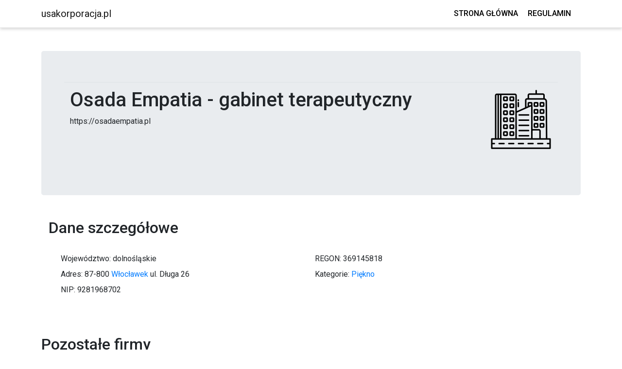

--- FILE ---
content_type: text/html; charset=UTF-8
request_url: https://usakorporacja.pl/biznes/osada_empatia_-_gabinet_terapeutyczny_796d51d.html
body_size: 2292
content:
<!DOCTYPE HTML>
<html>
<head>
	<title>Firma Osada Empatia - gabinet terapeutyczny na usakorporacja.pl</title>
	<meta charset="UTF-8" />
	<meta name="description" content="" />
	<meta name="keywords" content="" />
	
	<link rel="stylesheet" type="text/css" href="/templates/tarop/css/bootstrap.min.css"/>
	<link rel="stylesheet" href="//maxcdn.bootstrapcdn.com/font-awesome/4.3.0/css/font-awesome.min.css">
	<link rel="stylesheet" type="text/css" href="/templates/tarop/css/cssmap-poland/cssmap-poland.css" />
	<link rel="stylesheet" type="text/css" href="/templates/tarop/css/main.css"/>
	<script src="/templates/tarop/js/jquery-1.11.3.min.js"></script>
	<script src="/templates/tarop/js/main.js"></script>
	<script src="/templates/tarop/js/bootstrap.min.js"></script>
	<script src="/templates/tarop/js/cssmap.js"></script>
	<link rel="preconnect" href="https://fonts.gstatic.com">
	<link href="https://fonts.googleapis.com/css2?family=Roboto:wght@300;400;500&display=swap" rel="stylesheet">
	<base href="usakorporacja.pl/">
	
</head>
<body>

<nav class="navbar navbar-expand-lg navbar-light">
	<div class="container">
		<div class="navbar-header">
			<button class="navbar-toggler" type="button" data-toggle="collapse" data-target="#navbarNavDropdown" aria-controls="navbarNavDropdown" aria-expanded="false" aria-label="Toggle navigation">
		    	<span class="navbar-toggler-icon"></span>
		  	</button>
			<a href="/" class="navbar-brand">usakorporacja.pl</a>
		</div>
		<div class="collapse navbar-collapse" id="navbarNavDropdown">
			<ul class="navbar-nav ml-auto">
				
				<li class="nav-item "><a class="nav-item" href="/">Strona główna</a></li>
				<li class="nav-item "><a class="nav-item" href="/regulamin.html">Regulamin</a></li>
			</ul>
		</div>
	</div>
</nav>

<div class="container" itemscope="" itemtype="https://schema.org/Organization">
	<div class="jumbotron my-5">
		<div class="container name-company">
			<table class="table">
				<tr>
					<td>
						
							<h1 itemprop="name">
								
									Osada Empatia - gabinet terapeutyczny
								
							</h1>
						

						
							
								<p itemprop="url">https://osadaempatia.pl</p>
							
						
					</td>
					
					<td>
						
							<a href="https://osadaempatia.pl" target="_blank" itemprop="url" >
								<img class="company-image pull-right" itemprop="image" src="/templates/tarop/images/noimage.png" alt="Osada Empatia - gabinet terapeutyczny" style="max-width: 240px"/>
							</a>
							
					</td>
					
					
				</tr>
			</table>
		</div>
	</div>

	
	
	<div class="container-fluid">
		<div class="row">
			<div class="col-md-12 informacje">
				<h2>Dane szczegółowe</h2>
					<div class="fr" id="editCompany" data-url="/biznes/osada_empatia_-_gabinet_terapeutyczny_796d51d.html?action=edit"><span class="glyphicon glyphicon-pencil" aria-hidden="true"></span></div>
					<div class="company-features">
						<div class="basic-info" >
							<ul itemprop="address" itemscope="" itemtype="https://schema.org/PostalAddress">
								
								<li>
									<label>Województwo:</label>
									<span>
										
											<span itemprop="addressRegion">dolnośląskie</span>
										
									</span>
								</li>
								

								
								<li>
									<label>Adres:</label>
									<span itemprop="postalCode">
										87-800
									</span>
									<span>
										
											
												<a href="/szukaj.html?search=Włocławek"><span itemprop="addressLocality">Włocławek</span></a>
											
										
									</span>
									<span itemprop="streetAddress">ul. Długa</span> <span> 26</span>
								</li>
								

								

								

								

								
								<li>
									<label>NIP:</label>
									<span>9281968702</span>
								</li>
								

								
								<li>
									<label>REGON:</label>
									<span>369145818</span>
								</li>
								

								

								
								<li>
									<label>Kategorie:</label>
									
										<span>
											
												<a href="/k/piekno_21.html">Piękno</a>
											
										</span>
									
								</li>
								

								

							</ul>
						</div>
					</div>
				</div>
				
					
				
		</div>
	</div>
</div>




<div class="container">
	<div class="row">
		<div class="col-lg-12">
			<h2 class="my-5">Pozostałe firmy</h2>
		</div>
	</div>
	
	<div class="row">
		
			<div class="col-lg-3">
				<div class="last__add-conainer">
					<a class="last__add-conainer--link" href="/biznes/biuro_rachunkowe_protax_796d3e4.html">
					<div class="last__add-conainer--image d-flex align-items-center justify-content-center">
						<img class="news-image img-fluid" src="/upload/654.png" alt="Biuro Rachunkowe PROTAX"/>
					</div>
					<div class="last__add-conainer--info">
						<div class="last__add-conainer--info--name">
							<h2>Biuro Rachunkowe PROTAX</h2>	
						</div></a>
						<div class="last__add-conainer--info--add">
							<ul class="list-unstyled company-info-list">
								<li class="company-info-list-item"><span claas="company-info-list-item__meta">Miasto</span><span class="company-info-list-item__data">Konin</span></li>
								<li class="company-info-list-item"><span claas="company-info-list-item__meta">Region</span><span class="company-info-list-item__data">dolnośląskie</span></li>
								<li class="company-info-list-item"><span claas="company-info-list-item__meta">NIP</span><span class="company-info-list-item__data">6653012187</span></li>
							</ul>
						</div>
						<div class="last__add-conainer-more my-4">
							<a href="/biznes/biuro_rachunkowe_protax_796d3e4.html" class="btn btn-more">Zobacz</a>
						</div>
					</div>
				</div>
			</div>
		
			<div class="col-lg-3">
				<div class="last__add-conainer">
					<a class="last__add-conainer--link" href="/biznes/fhu_radex_796d3f6.html">
					<div class="last__add-conainer--image d-flex align-items-center justify-content-center">
						<img class="news-image img-fluid" src="/upload/671.png" alt="F.H.U. RADEX"/>
					</div>
					<div class="last__add-conainer--info">
						<div class="last__add-conainer--info--name">
							<h2>F.H.U. RADEX</h2>	
						</div></a>
						<div class="last__add-conainer--info--add">
							<ul class="list-unstyled company-info-list">
								<li class="company-info-list-item"><span claas="company-info-list-item__meta">Miasto</span><span class="company-info-list-item__data">Skawina</span></li>
								<li class="company-info-list-item"><span claas="company-info-list-item__meta">Region</span><span class="company-info-list-item__data">dolnośląskie</span></li>
								<li class="company-info-list-item"><span claas="company-info-list-item__meta">NIP</span><span class="company-info-list-item__data">6821133142</span></li>
							</ul>
						</div>
						<div class="last__add-conainer-more my-4">
							<a href="/biznes/fhu_radex_796d3f6.html" class="btn btn-more">Zobacz</a>
						</div>
					</div>
				</div>
			</div>
		
			<div class="col-lg-3">
				<div class="last__add-conainer">
					<a class="last__add-conainer--link" href="/biznes/the_klu_company_szczyrbowski__wadolowska__tomczyk_spolka_jawna_796d5e6.html">
					<div class="last__add-conainer--image d-flex align-items-center justify-content-center">
						<img class="news-image img-fluid" src="/upload/1148.png" alt="THE KLU COMPANY SZCZYRBOWSKI, WĄDOŁOWSKA, TOMCZYK SPÓŁKA JAWNA"/>
					</div>
					<div class="last__add-conainer--info">
						<div class="last__add-conainer--info--name">
							<h2>THE KLU COMPANY SZCZYRBOWSKI, WĄDOŁOWSKA, TOMCZYK SPÓŁKA JAWNA</h2>	
						</div></a>
						<div class="last__add-conainer--info--add">
							<ul class="list-unstyled company-info-list">
								<li class="company-info-list-item"><span claas="company-info-list-item__meta">Miasto</span><span class="company-info-list-item__data">Zabrze</span></li>
								<li class="company-info-list-item"><span claas="company-info-list-item__meta">Region</span><span class="company-info-list-item__data">dolnośląskie</span></li>
								<li class="company-info-list-item"><span claas="company-info-list-item__meta">NIP</span><span class="company-info-list-item__data">6263032845</span></li>
							</ul>
						</div>
						<div class="last__add-conainer-more my-4">
							<a href="/biznes/the_klu_company_szczyrbowski__wadolowska__tomczyk_spolka_jawna_796d5e6.html" class="btn btn-more">Zobacz</a>
						</div>
					</div>
				</div>
			</div>
		
			<div class="col-lg-3">
				<div class="last__add-conainer">
					<a class="last__add-conainer--link" href="/biznes/komornik_sadowy_przy_sadzie_rejonowym_w_olesnie_maciej_rajczyk_796d342.html">
					<div class="last__add-conainer--image d-flex align-items-center justify-content-center">
						<img class="news-image img-fluid" src="/upload/145.png" alt="Komornik Sądowy przy Sądzie Rejonowym w Oleśnie Maciej Rajczyk"/>
					</div>
					<div class="last__add-conainer--info">
						<div class="last__add-conainer--info--name">
							<h2>Komornik Sądowy przy Sądzie Rejonowym w Oleśnie Maciej Rajczyk</h2>	
						</div></a>
						<div class="last__add-conainer--info--add">
							<ul class="list-unstyled company-info-list">
								<li class="company-info-list-item"><span claas="company-info-list-item__meta">Miasto</span><span class="company-info-list-item__data">Olesno</span></li>
								<li class="company-info-list-item"><span claas="company-info-list-item__meta">Region</span><span class="company-info-list-item__data">dolnośląskie</span></li>
								
							</ul>
						</div>
						<div class="last__add-conainer-more my-4">
							<a href="/biznes/komornik_sadowy_przy_sadzie_rejonowym_w_olesnie_maciej_rajczyk_796d342.html" class="btn btn-more">Zobacz</a>
						</div>
					</div>
				</div>
			</div>
		
	</div>
</div>

<style>
	.basic-info ul {
		margin: 0;
		padding: 25px;
		-moz-column-count: 2;
		-webkit-column-count: 2;
		column-count: 2;
		list-style:none;
	}
</style>

 	<footer class="mt-5">
		<div class="container">
			<div class="row">
				<div class="col-lg-12">
					<div class="footer__container text-center">
						<p>Copyright © 2026 - usakorporacja.pl</p>
					</div>
				</div>
			</div>
		</div>
	</footer>
	
	</body>
</html>

--- FILE ---
content_type: application/javascript
request_url: https://usakorporacja.pl/templates/tarop/js/main.js
body_size: 896
content:
$(document).ready(function () {

    $(document).on('click','#editCompany',function(){
        window.location=$(this).attr('data-url');
    });

    var dateObj = new Date();
    $('#formVisit').val(parseInt(dateObj.getUTCDate()) * 1000);

    $('#sendInformation').find('input,textarea,select').on('click focus', function () {
        $('#formVisit').val(parseInt($('#formVisit').val()) + 1);
    });

    $('.short-desc').each(function () {
        var text = $(this).html();
        var cText = CutText(text, 300);
        $(this).html(cText);
    });
});

function CutText(string, stringLen) {
    var cString = '';

    if (string.length >= stringLen) {
        for (i = 0; i <= stringLen; i++) {
            cString += string[i];
        }
    }
    else {
        return string;
    }
    return cString + '...';
}

/**
 * Ajax call to PHP - require var 'ajax' in object oData , returns array[status,cal] status 0/1 val mixed
 * @param oData
 * @param oObject
 * @param fSuccess
 * @param fFail
 * @param fError
 * @param fAlways
 * @param fSpecial
 * @returns {boolean}
 * @sample use  ajax({ajax:'test',test:'test ok'},$('#test'),function(e){
                         //function on success.  e - value returned from PHP  this - object sent as second argument in this call
                         alert(e);
                         $(this).val(e);
                     });

 */
function ajax(oData, oObject, fSuccess, fFail, fError, fAlways) {
    if (typeof oData != 'object') { return false; }
    if (typeof oObject != 'object') oObject = {};
    $.ajax({
        type: 'POST',
        url: 'index.html',
        data: oData,
        async: true,
        dataType: 'json'
    }).error(function (msg) {
        console.log(msg);
        if (typeof fError == 'function') fError.call(oObject, msg);
    }).success(function (msg) {
        if (msg[0] == 0) {
            if (msg[1].length > 1) alert(msg[1]);
            if (typeof fFail == 'function') fFail.call(oObject, msg[1]);
        } else if (msg[0] == 1) {
            if (typeof fSuccess == 'function') fSuccess.call(oObject, msg[1]);
        } else {
            if (typeof fError == 'function') fError.call(oObject, msg);
        }
    }).always(function (msg) {
        if (typeof fAlways == 'function') fAlways.call(oObject, msg);
    });
}